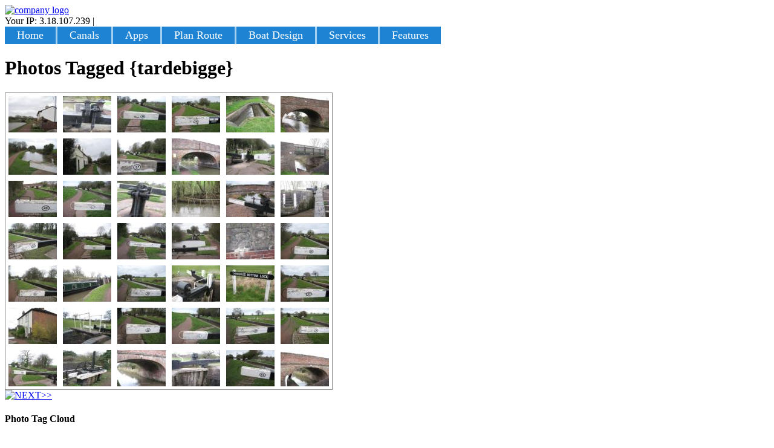

--- FILE ---
content_type: text/html; charset=utf-8
request_url: https://www.narrowboats.org/canal-images/tardebigge
body_size: 19477
content:

<!DOCTYPE html PUBLIC "-//W3C//DTD XHTML 1.0 Transitional//EN" "http://www.w3.org/TR/xhtml1/DTD/xhtml1-transitional.dtd">
<html xmlns="http://www.w3.org/1999/xhtml" lang="en" xml:lang="en" xmlns:fb="http://www.facebook.com/2008/fbml">
<head><link href="../App_Themes/Boats.2/default.min.css" type="text/css" rel="stylesheet" /><title>
	Narrowboats.org : Photos Tagged {tardebigge}
</title><meta id="ctl00_PageDescription" name="description" content="Canal and Narrowboat images from around the UK Inland Waterways tagged : {tardebigge}" />

<meta http-equiv="content-type" lang="en" content="text/html;charset=UTF-8" />
<meta http-equiv="content-language" content="en" />

<meta name="resource-type" content="DOCUMENT" />
<meta name="distribution" lang="en" content="GLOBAL" />
<meta name="rating" lang="en" content="GENERAL" />
<meta name="author" lang="en" content="Narrowboats.org" />
<meta name="copyright" lang="en" content="Narrowboats.org" />
<meta name="revisit-after" lang="en" content="1 DAYS" />
<meta name="keywords" content="photos, canal images, narrowboats, locks, tagged content, tagged photos" />
<link rel="canonical" href="http://narrowboats.org/canal-images/tardebigge"/>

	<!--[if IE 5]>
	<style type="text/css">		
		.sidebarcontainer td, .sidebarcontainer tr {font-size:smaller;}		
		#subnav a {height:1em;}
	    body td, body th {font-size:0.78em;}		
	</style>
	<![endif]-->
	<!--[if IE 7]>
	<style type="text/css">		        
       #rightcolumn{margin-right: -152px;}
	</style>
	<![endif]-->
	

		<script type="text/javascript" src="https://cdnjs.cloudflare.com/ajax/libs/ol3/4.6.5/ol.js" integrity="sha512-O7kHS9ooekX8EveiC94z9xSvD/4xt10Qigl6uEKvspYykdux3Ci5QNu5fwi4ca0ZkZI/oCgx5ja8RklWUEqzxQ==" crossorigin="anonymous" referrerpolicy="no-referrer"></script>
		<link type="text/css" rel="stylesheet" href="https://cdnjs.cloudflare.com/ajax/libs/ol3/4.6.5/ol.css" integrity="sha512-D2c/nmSVlwoZk29SLwJK8GkLyCyPuNbZ/vZQL/lNzw+o+yXzsbnJt7lK/iCfdBmgyLRDi0qx27gpE8Zb1C6I7g==" crossorigin="anonymous" referrerpolicy="no-referrer" />

		<link rel="stylesheet" type="text/css" href="/fancybox/jquery.fancybox-1.3.1.css"
			media="screen" />
		<link rel="stylesheet" type="text/css" href="/css/jquery.Jcrop.css" media="screen" />
		<script type="text/javascript" src="https://ajax.googleapis.com/ajax/libs/jquery/1.4.2/jquery.min.js"></script>
		
		<script type="text/javascript" src="/fancybox/jquery.fancybox-1.3.1.pack.js"></script>
		<script type="text/javascript" src="/js/jquery.Jcrop.min.js"></script>
		<script type="text/javascript">
			$(document).ready(function () {
				$("a[rel=_msm]").fancybox(
				{
					//'autoDimensions': true,
					'scrolling': 'no',
					'transitionIn': 'none',
					'transitionOut': 'none'
				})
			});
		</script>
	<style type="text/css">
	.ctl00_mainmenu_0 { background-color:white;visibility:hidden;display:none;position:absolute;left:0px;top:0px; }
	.ctl00_mainmenu_1 { color:White;font-family:Verdana;font-size:1.1em;text-decoration:none; }
	.ctl00_mainmenu_2 { color:White;background-color:#A3CFF1;font-family:Verdana;font-size:1.1em; }
	.ctl00_mainmenu_3 { font-size:1.2em;border-style:none; }
	.ctl00_mainmenu_4 { background-color:#1D83D2;padding:4px 20px 4px 20px; }
	.ctl00_mainmenu_5 { border-style:none; }
	.ctl00_mainmenu_6 { background-color:#AAAAAA; }
	.ctl00_mainmenu_7 { color:White;border-style:none; }
	.ctl00_mainmenu_8 { color:White;background-color:#7C6F57; }

</style></head>
<body>
	
	<form name="aspnetForm" method="post" action="./tardebigge" onsubmit="javascript:return WebForm_OnSubmit();" id="aspnetForm">
<div>
<input type="hidden" name="__EVENTTARGET" id="__EVENTTARGET" value="" />
<input type="hidden" name="__EVENTARGUMENT" id="__EVENTARGUMENT" value="" />
<input type="hidden" name="__VIEWSTATE" id="__VIEWSTATE" value="/[base64]" />
</div>

<script type="text/javascript">
//<![CDATA[
var theForm = document.forms['aspnetForm'];
if (!theForm) {
    theForm = document.aspnetForm;
}
function __doPostBack(eventTarget, eventArgument) {
    if (!theForm.onsubmit || (theForm.onsubmit() != false)) {
        theForm.__EVENTTARGET.value = eventTarget;
        theForm.__EVENTARGUMENT.value = eventArgument;
        theForm.submit();
    }
}
//]]>
</script>


<script src="/WebResource.axd?d=TFwrScJgsdpNzoO0NBUI5pF26LoBXIsMFMzlzgP2x0jPs63ecmWgc35ELLk3q6xLY9Gnzq31GfU9BPzga4gXdhMlOeR_tWV88ZY7gyW2N041&amp;t=637814660020000000" type="text/javascript"></script>


<script src="/WebResource.axd?d=3QSblTCXvYRZBRB_14olGAk9KfJ42qVj2h7nqrLTXN6CjNVFGn5hsyDZ0TTPh-Vvj0-7O5HuDPqgDAoN29NTL5ws0lTjFyxqy5XLznRJwxI1&amp;t=637814660020000000" type="text/javascript"></script>
<script src="/WebResource.axd?d=iDHPGT9_S0L1zaRd6L8R0tf7x7WmwC7qe52tiJC1jCyK5qR1cpEWBw5WkStdS3g0UBPTIHx-GiYm-NZ-02dgi78lghfi7WNgPFMfWrYuguA1&amp;t=637814660020000000" type="text/javascript"></script>
<script src="/ScriptResource.axd?d=[base64]" type="text/javascript"></script>
<script type="text/javascript">
//<![CDATA[
function WebForm_OnSubmit() {
if (typeof(ValidatorOnSubmit) == "function" && ValidatorOnSubmit() == false) return false;
return true;
}
//]]>
</script>

<div>

	<input type="hidden" name="__VIEWSTATEGENERATOR" id="__VIEWSTATEGENERATOR" value="A112BB3B" />
	<input type="hidden" name="__EVENTVALIDATION" id="__EVENTVALIDATION" value="/wEdAAmjxPvQMk5ywc7LIDx85Ww/ASz6Kx3oYGkLtu6JxLacsHbBPaN1YUlTna0qVutkewWjWIQLu7EHrtEz3OYL8uMv0G/OLAnspy5z9w9gQtd4y7jlsNyWHl2psmx/f3+5yT8LDT5eDzUFkSqw2z63wLrSc1cwGPtx3qh77N+tY+PValm63Lp/t+3ODjvgHgznP8jG3tc1/Egivpq5WFRgmtClnEnbVk0BWFqD3nmY0rlwGg==" />
</div>
		<a href="https://twitter.com/narrowboats" id="twitter-tag"></a><a href="/Contact.aspx"
			id="feedback-tag"></a>
		<div id="header_top">
			<div id="wrapper">
				<div id="header">
					<div id="logo">
						<a id="ctl00_lnkHome" title="Return to homepage" href="/"><img id="ctl00_imgLogo" src="../App_Themes/Boats.2/Images/logo.png" alt="company logo" style="height:97px;width:124px;border-width:0px;" /></a>
					</div>
					<div id="banner">
						<span id="ctl00_LoginStatus1_lblIP">Your IP: 3.18.107.239</span> |


<a id="ctl00_LoginStatus1_LoginStatus1" href="javascript:__doPostBack(&#39;ctl00$LoginStatus1$LoginStatus1$ctl02&#39;,&#39;&#39;)" style="color: #FFFFFE;">Login</a>
						
					</div>
				</div>
				<div id="mainnav">
					
					<a href="#ctl00_mainmenu_SkipLink"><img alt="Skip Navigation Links" src="/WebResource.axd?d=qWJQZamhUPk3-6e3om8967Hx1mry00JOUS-ujuBrRNx7Dj04gSVe-PwAIsIzCulNuKt33v82RIRQd9UXDZil8j71HPEgdK2PQDH7ht8ZB6M1&amp;t=637814660020000000" width="0" height="0" style="border-width:0px;" /></a><table id="ctl00_mainmenu" class="ctl00_mainmenu_2" cellpadding="0" cellspacing="0" border="0">
	<tr>
		<td onmouseover="Menu_HoverRoot(this)" onmouseout="Menu_Unhover(this)" onkeyup="Menu_Key(event)" title="Home" id="ctl00_mainmenun0"><table class="navigate ctl00_mainmenu_4" cellpadding="0" cellspacing="0" border="0" width="100%">
			<tr>
				<td style="white-space:nowrap;"><a class="ctl00_mainmenu_1 navigate ctl00_mainmenu_3" href="/" style="border-style:none;font-size:1em;">Home</a></td>
			</tr>
		</table></td><td style="width:3px;"></td><td><table border="0" cellpadding="0" cellspacing="0" width="100%">
			<tr>
				<td onmouseover="Menu_HoverStatic(this)" onmouseout="Menu_Unhover(this)" onkeyup="Menu_Key(event)" title="Canals" id="ctl00_mainmenun1"><table class="navigate ctl00_mainmenu_4" cellpadding="0" cellspacing="0" border="0" width="100%">
					<tr>
						<td style="white-space:nowrap;"><a class="ctl00_mainmenu_1 navigate ctl00_mainmenu_3" href="/canals/default.aspx" style="border-style:none;font-size:1em;">Canals</a></td>
					</tr>
				</table></td><td style="width:3px;"></td><td onmouseover="Menu_HoverStatic(this)" onmouseout="Menu_Unhover(this)" onkeyup="Menu_Key(event)" title="iPhone Apps" id="ctl00_mainmenun2"><table class="navigate ctl00_mainmenu_4" cellpadding="0" cellspacing="0" border="0" width="100%">
					<tr>
						<td style="white-space:nowrap;"><a class="ctl00_mainmenu_1 navigate ctl00_mainmenu_3" href="/apps.aspx" style="border-style:none;font-size:1em;">Apps</a></td>
					</tr>
				</table></td><td style="width:3px;"></td><td onmouseover="Menu_HoverStatic(this)" onmouseout="Menu_Unhover(this)" onkeyup="Menu_Key(event)" title="Plan route" id="ctl00_mainmenun3"><table class="navigate ctl00_mainmenu_4" cellpadding="0" cellspacing="0" border="0" width="100%">
					<tr>
						<td style="white-space:nowrap;"><a class="ctl00_mainmenu_1 navigate ctl00_mainmenu_3" href="/canal_route_planner.aspx" style="border-style:none;font-size:1em;">Plan Route</a></td>
					</tr>
				</table></td><td style="width:3px;"></td><td onmouseover="Menu_HoverStatic(this)" onmouseout="Menu_Unhover(this)" onkeyup="Menu_Key(event)" title="Narrowboat layout" id="ctl00_mainmenun4"><table class="navigate ctl00_mainmenu_4" cellpadding="0" cellspacing="0" border="0" width="100%">
					<tr>
						<td style="white-space:nowrap;"><a class="ctl00_mainmenu_1 navigate ctl00_mainmenu_3" href="/narrowboat_layout.aspx" style="border-style:none;font-size:1em;">Boat Design</a></td>
					</tr>
				</table></td><td style="width:3px;"></td><td onmouseover="Menu_HoverStatic(this)" onmouseout="Menu_Unhover(this)" onkeyup="Menu_Key(event)" title="Canal services" id="ctl00_mainmenun5"><table class="navigate ctl00_mainmenu_4" cellpadding="0" cellspacing="0" border="0" width="100%">
					<tr>
						<td style="white-space:nowrap;"><a class="ctl00_mainmenu_1 navigate ctl00_mainmenu_3" href="/activities/default.aspx" style="border-style:none;font-size:1em;">Services</a></td>
					</tr>
				</table></td><td style="width:3px;"></td><td onmouseover="Menu_HoverStatic(this)" onmouseout="Menu_Unhover(this)" onkeyup="Menu_Key(event)" title="Photos and articles" id="ctl00_mainmenun6"><table class="navigate ctl00_mainmenu_4" cellpadding="0" cellspacing="0" border="0" width="100%">
					<tr>
						<td style="white-space:nowrap;"><a class="ctl00_mainmenu_1 navigate ctl00_mainmenu_3" href="/features/default.aspx" style="border-style:none;font-size:1em;">Features</a></td>
					</tr>
				</table></td>
			</tr>
		</table></td>
	</tr>
</table><a id="ctl00_mainmenu_SkipLink"></a>
				</div>
			</div>
		</div>
		<div id="wrapper_mid">
			<div id="contentwrapper">
				<div id="floatwrapper">
					<div id="centercolumn">
						<div id="breadcrumbs">
							<span id="ctl00_smPath"><a href="#ctl00_smPath_SkipLink"><img alt="Skip Navigation Links" src="/WebResource.axd?d=qWJQZamhUPk3-6e3om8967Hx1mry00JOUS-ujuBrRNx7Dj04gSVe-PwAIsIzCulNuKt33v82RIRQd9UXDZil8j71HPEgdK2PQDH7ht8ZB6M1&amp;t=637814660020000000" width="0" height="0" style="border-width:0px;" /></a><a id="ctl00_smPath_SkipLink"></a></span>
						</div>
						<div id="copy">
							
	<style type="text/css">
		h1
		{
			font-size: 2.0em;
			font-weight: 600;
		}
	</style>
	<div class="container">
		<span id="ctl00_mainCopy_lblTitle"><h1>Photos Tagged {tardebigge}</h1></span>
		

<script type="text/javascript">
	$(document).ready(function() {
		$("a[rel=_msm]").fancybox({
			'transitionIn': 'none',
			'transitionOut': 'none',
			'titlePosition': 'over',
			'titleFormat': function(title, currentArray, currentIndex, currentOpts) {
				return '<span id="fancybox-title-over">Image ' + (currentIndex + 1) + ' / ' + currentArray.length + (title.length ? ' &nbsp; ' + title : '') + '</span>';
			}
		});
	});
</script>

<div class="gallery">
	<div style='border: solid 1px gray; height: 490px; width: 540px;'><div style='float: left; padding: 5px;'><a href='/BoatImages/Tardebigge/Lock 40/fec4c56e-94c6-40b4-ad45-1991141d9d30.jpg' rel='_msm' title='Tardebigge lock No 40'><img width='80' height='60' src='/BoatImages/Tardebigge/Lock 40/thumb_fec4c56e-94c6-40b4-ad45-1991141d9d30.jpg' alt='missing photo' title='Tardebigge lock No 40 - click to enlarge'/></a></div><div style='float: left; padding: 5px;'><a href='/BoatImages/Tardebigge/Lock 42/22ec9227-891a-42f8-b64c-125571d0a7d2.jpg' rel='_msm' title='Tardebigge lock No 42'><img width='80' height='60' src='/BoatImages/Tardebigge/Lock 42/thumb_22ec9227-891a-42f8-b64c-125571d0a7d2.jpg' alt='missing photo' title='Tardebigge lock No 42 - click to enlarge'/></a></div><div style='float: left; padding: 5px;'><a href='/BoatImages/Tardebigge/Lock 56/5919f238-a482-4fb2-8671-49d2c03dc591.jpg' rel='_msm' title='Tardebigge lock No 56'><img width='80' height='60' src='/BoatImages/Tardebigge/Lock 56/thumb_5919f238-a482-4fb2-8671-49d2c03dc591.jpg' alt='missing photo' title='Tardebigge lock No 56 - click to enlarge'/></a></div><div style='float: left; padding: 5px;'><a href='/BoatImages/Tardebigge/Lock 38/0957a887-fefb-443c-887d-ed756a4b2a4e.jpg' rel='_msm' title='Tardebigge lock No 38'><img width='80' height='60' src='/BoatImages/Tardebigge/Lock 38/thumb_0957a887-fefb-443c-887d-ed756a4b2a4e.jpg' alt='missing photo' title='Tardebigge lock No 38 - click to enlarge'/></a></div><div style='float: left; padding: 5px;'><a href='/BoatImages/Tardebigge/Lock 57/183591dc-5f04-4dd3-a24f-5b02ecf9b3a4.jpg' rel='_msm' title='Tardebigge weir at lock No 57'><img width='80' height='60' src='/BoatImages/Tardebigge/Lock 57/thumb_183591dc-5f04-4dd3-a24f-5b02ecf9b3a4.jpg' alt='missing photo' title='Tardebigge weir at lock No 57 - click to enlarge'/></a></div><div style='float: left; padding: 5px;'><a href='/BoatImages/Tardebigge/Lock 58/a56afe19-5a62-45f9-a7fd-fabc1f6470ef.jpg' rel='_msm' title='Tardebigge bridge No 56'><img width='80' height='60' src='/BoatImages/Tardebigge/Lock 58/thumb_a56afe19-5a62-45f9-a7fd-fabc1f6470ef.jpg' alt='missing photo' title='Tardebigge bridge No 56 - click to enlarge'/></a></div><div style='float: left; padding: 5px;'><a href='/BoatImages/Tardebigge/Lock 56/383779a0-4b00-4507-b005-a418f077ac10.jpg' rel='_msm' title='Tardebigge lock No 56'><img width='80' height='60' src='/BoatImages/Tardebigge/Lock 56/thumb_383779a0-4b00-4507-b005-a418f077ac10.jpg' alt='missing photo' title='Tardebigge lock No 56 - click to enlarge'/></a></div><div style='float: left; padding: 5px;'><a href='/BoatImages/Tardebigge/Lock 32/daa4b663-7dbb-49af-803d-fe2febebfe46.jpg' rel='_msm' title='Tardebigge lock house'><img width='80' height='60' src='/BoatImages/Tardebigge/Lock 32/thumb_daa4b663-7dbb-49af-803d-fe2febebfe46.jpg' alt='missing photo' title='Tardebigge lock house - click to enlarge'/></a></div><div style='float: left; padding: 5px;'><a href='/BoatImages/Tardebigge/Lock 57/2507d56a-c75a-42b5-96f0-dff39cb8d7db.jpg' rel='_msm' title='Tardebigge lock No 57'><img width='80' height='60' src='/BoatImages/Tardebigge/Lock 57/thumb_2507d56a-c75a-42b5-96f0-dff39cb8d7db.jpg' alt='missing photo' title='Tardebigge lock No 57 - click to enlarge'/></a></div><div style='float: left; padding: 5px;'><a href='/BoatImages/Tardebigge/Lock 29/3f66e948-57f8-4fa9-a4a1-4f746a8e841e.jpg' rel='_msm' title='Tardebigge bridge No 48'><img width='80' height='60' src='/BoatImages/Tardebigge/Lock 29/thumb_3f66e948-57f8-4fa9-a4a1-4f746a8e841e.jpg' alt='missing photo' title='Tardebigge bridge No 48 - click to enlarge'/></a></div><div style='float: left; padding: 5px;'><a href='/BoatImages/Tardebigge/Lock 34/6912818f-2322-469f-b464-9bd922dd1033.jpg' rel='_msm' title='Tardebigge lock No 34'><img width='80' height='60' src='/BoatImages/Tardebigge/Lock 34/thumb_6912818f-2322-469f-b464-9bd922dd1033.jpg' alt='missing photo' title='Tardebigge lock No 34 - click to enlarge'/></a></div><div style='float: left; padding: 5px;'><a href='/BoatImages/Tardebigge/Lock 41/ea920f0f-3b61-41f1-95f7-1986c82c1e15.jpg' rel='_msm' title='Tardebigge bridge No 51'><img width='80' height='60' src='/BoatImages/Tardebigge/Lock 41/thumb_ea920f0f-3b61-41f1-95f7-1986c82c1e15.jpg' alt='missing photo' title='Tardebigge bridge No 51 - click to enlarge'/></a></div><div style='float: left; padding: 5px;'><a href='/BoatImages/Tardebigge/Lock 45/5cc24475-540a-4111-9866-ae1c36582e0b.jpg' rel='_msm' title='Tardebigge lock No 45'><img width='80' height='60' src='/BoatImages/Tardebigge/Lock 45/thumb_5cc24475-540a-4111-9866-ae1c36582e0b.jpg' alt='missing photo' title='Tardebigge lock No 45 - click to enlarge'/></a></div><div style='float: left; padding: 5px;'><a href='/BoatImages/Tardebigge/Lock 52/1618e1ca-5292-438d-8873-f26e1da29a9e.jpg' rel='_msm' title='Tardebigge lock No 52'><img width='80' height='60' src='/BoatImages/Tardebigge/Lock 52/thumb_1618e1ca-5292-438d-8873-f26e1da29a9e.jpg' alt='missing photo' title='Tardebigge lock No 52 - click to enlarge'/></a></div><div style='float: left; padding: 5px;'><a href='/BoatImages/Tardebigge/Lock 56/2dd7aaae-b49b-438a-b08e-63150c316745.jpg' rel='_msm' title='Tardebigge lock No 56'><img width='80' height='60' src='/BoatImages/Tardebigge/Lock 56/thumb_2dd7aaae-b49b-438a-b08e-63150c316745.jpg' alt='missing photo' title='Tardebigge lock No 56 - click to enlarge'/></a></div><div style='float: left; padding: 5px;'><a href='/BoatImages/Tardebigge/Lock 55/fc2be3ac-fd7c-4392-b158-6f56895a4ed7.jpg' rel='_msm' title='Tardebigge steel hull sunk'><img width='80' height='60' src='/BoatImages/Tardebigge/Lock 55/thumb_fc2be3ac-fd7c-4392-b158-6f56895a4ed7.jpg' alt='missing photo' title='Tardebigge steel hull sunk - click to enlarge'/></a></div><div style='float: left; padding: 5px;'><a href='/BoatImages/Tardebigge/Lock 50/ab68ade6-691b-4fdb-9a82-260b0b8ef9ce.jpg' rel='_msm' title='Tardebigge/Lock 50'><img width='80' height='60' src='/BoatImages/Tardebigge/Lock 50/thumb_ab68ade6-691b-4fdb-9a82-260b0b8ef9ce.jpg' alt='missing photo' title='Tardebigge/Lock 50 - click to enlarge'/></a></div><div style='float: left; padding: 5px;'><a href='/BoatImages/Tardebigge/Lock 41/f444e0ae-913f-4f08-9b9c-3b613fc8a766.jpg' rel='_msm' title='Tardebigge lock No 41'><img width='80' height='60' src='/BoatImages/Tardebigge/Lock 41/thumb_f444e0ae-913f-4f08-9b9c-3b613fc8a766.jpg' alt='missing photo' title='Tardebigge lock No 41 - click to enlarge'/></a></div><div style='float: left; padding: 5px;'><a href='/BoatImages/Tardebigge/Lock 46/b1635874-020f-4fa6-b1ba-9c9e4830e1ea.jpg' rel='_msm' title='Tardebigge lock No 46'><img width='80' height='60' src='/BoatImages/Tardebigge/Lock 46/thumb_b1635874-020f-4fa6-b1ba-9c9e4830e1ea.jpg' alt='missing photo' title='Tardebigge lock No 46 - click to enlarge'/></a></div><div style='float: left; padding: 5px;'><a href='/BoatImages/Tardebigge/Lock 41/e6f7e3e8-2ef2-4ec8-a370-7d35886ed472.jpg' rel='_msm' title='Tardebigge lock No 41'><img width='80' height='60' src='/BoatImages/Tardebigge/Lock 41/thumb_e6f7e3e8-2ef2-4ec8-a370-7d35886ed472.jpg' alt='missing photo' title='Tardebigge lock No 41 - click to enlarge'/></a></div><div style='float: left; padding: 5px;'><a href='/BoatImages/Tardebigge/Lock 31/45562a13-d7e5-44c8-86ec-3c5f783c353d.jpg' rel='_msm' title='Tardebigge lock No 31'><img width='80' height='60' src='/BoatImages/Tardebigge/Lock 31/thumb_45562a13-d7e5-44c8-86ec-3c5f783c353d.jpg' alt='missing photo' title='Tardebigge lock No 31 - click to enlarge'/></a></div><div style='float: left; padding: 5px;'><a href='/BoatImages/Tardebigge/Lock 54/9a1e3de9-d66d-4862-9835-26c928e6224b.jpg' rel='_msm' title='View from Tardebigge lock No 54'><img width='80' height='60' src='/BoatImages/Tardebigge/Lock 54/thumb_9a1e3de9-d66d-4862-9835-26c928e6224b.jpg' alt='missing photo' title='View from Tardebigge lock No 54 - click to enlarge'/></a></div><div style='float: left; padding: 5px;'><a href='/BoatImages/Tardebigge/Lock 29/a7b203de-d054-4827-87a7-c8d7e80e85ad.jpg' rel='_msm' title='Tardebigge lock No 29'><img width='80' height='60' src='/BoatImages/Tardebigge/Lock 29/thumb_a7b203de-d054-4827-87a7-c8d7e80e85ad.jpg' alt='missing photo' title='Tardebigge lock No 29 - click to enlarge'/></a></div><div style='float: left; padding: 5px;'><a href='/BoatImages/Tardebigge/Lock 33/fc6fac95-0e8e-4211-89ee-8e1633bafa32.jpg' rel='_msm' title='Tardebigge lock No 33'><img width='80' height='60' src='/BoatImages/Tardebigge/Lock 33/thumb_fc6fac95-0e8e-4211-89ee-8e1633bafa32.jpg' alt='missing photo' title='Tardebigge lock No 33 - click to enlarge'/></a></div><div style='float: left; padding: 5px;'><a href='/BoatImages/Tardebigge/Lock 48/bb1b7613-8a46-4d66-9910-0fab0f735081.jpg' rel='_msm' title='Tardebigge lock No 48'><img width='80' height='60' src='/BoatImages/Tardebigge/Lock 48/thumb_bb1b7613-8a46-4d66-9910-0fab0f735081.jpg' alt='missing photo' title='Tardebigge lock No 48 - click to enlarge'/></a></div><div style='float: left; padding: 5px;'><a href='/BoatImages/Tardebigge/Lock 47/7d6c6519-6d40-417c-99ee-314b47e8fe8e.jpg' rel='_msm' title='Tardebigge lock No 47'><img width='80' height='60' src='/BoatImages/Tardebigge/Lock 47/thumb_7d6c6519-6d40-417c-99ee-314b47e8fe8e.jpg' alt='missing photo' title='Tardebigge lock No 47 - click to enlarge'/></a></div><div style='float: left; padding: 5px;'><a href='/BoatImages/Tardebigge/Lock 35/659bbcfd-7202-45e4-b309-97eb1646b327.jpg' rel='_msm' title='Tardebigge lock No 35'><img width='80' height='60' src='/BoatImages/Tardebigge/Lock 35/thumb_659bbcfd-7202-45e4-b309-97eb1646b327.jpg' alt='missing photo' title='Tardebigge lock No 35 - click to enlarge'/></a></div><div style='float: left; padding: 5px;'><a href='/BoatImages/Tardebigge/Lock 33/e670fc06-85df-4663-b89a-f273732bd0ac.jpg' rel='_msm' title='Tardebigge lock No 33'><img width='80' height='60' src='/BoatImages/Tardebigge/Lock 33/thumb_e670fc06-85df-4663-b89a-f273732bd0ac.jpg' alt='missing photo' title='Tardebigge lock No 33 - click to enlarge'/></a></div><div style='float: left; padding: 5px;'><a href='/BoatImages/Tardebigge/Lock 29/6b5d31b6-cb18-4574-898d-6c387ae98154.jpg' rel='_msm' title='Tardebigge bottom lock'><img width='80' height='60' src='/BoatImages/Tardebigge/Lock 29/thumb_6b5d31b6-cb18-4574-898d-6c387ae98154.jpg' alt='missing photo' title='Tardebigge bottom lock - click to enlarge'/></a></div><div style='float: left; padding: 5px;'><a href='/BoatImages/Tardebigge/Lock 37/ca3eccd6-fd5e-4fd2-8a04-3f827f56bd67.jpg' rel='_msm' title='Tardebigge lock No 37'><img width='80' height='60' src='/BoatImages/Tardebigge/Lock 37/thumb_ca3eccd6-fd5e-4fd2-8a04-3f827f56bd67.jpg' alt='missing photo' title='Tardebigge lock No 37 - click to enlarge'/></a></div><div style='float: left; padding: 5px;'><a href='/BoatImages/Tardebigge/Lock 58/9bfa5484-161b-4258-83b6-f14ae39359fd.jpg' rel='_msm' title='Tardebigge cottage top lock'><img width='80' height='60' src='/BoatImages/Tardebigge/Lock 58/thumb_9bfa5484-161b-4258-83b6-f14ae39359fd.jpg' alt='missing photo' title='Tardebigge cottage top lock - click to enlarge'/></a></div><div style='float: left; padding: 5px;'><a href='/BoatImages/Tardebigge/Lock 33/1cfa36cd-909e-40ca-abb4-5ad942493ea6.jpg' rel='_msm' title='Tardebigge lock No 33'><img width='80' height='60' src='/BoatImages/Tardebigge/Lock 33/thumb_1cfa36cd-909e-40ca-abb4-5ad942493ea6.jpg' alt='missing photo' title='Tardebigge lock No 33 - click to enlarge'/></a></div><div style='float: left; padding: 5px;'><a href='/BoatImages/Tardebigge/Lock 32/dc3577ce-0a9c-44c7-b906-66ab09822297.jpg' rel='_msm' title='Tardebigge lock No 32'><img width='80' height='60' src='/BoatImages/Tardebigge/Lock 32/thumb_dc3577ce-0a9c-44c7-b906-66ab09822297.jpg' alt='missing photo' title='Tardebigge lock No 32 - click to enlarge'/></a></div><div style='float: left; padding: 5px;'><a href='/BoatImages/Tardebigge/Lock 51/20f7a91e-0fc0-4cbe-b26a-bcabb52b3951.jpg' rel='_msm' title='Tardebigge lock No 51'><img width='80' height='60' src='/BoatImages/Tardebigge/Lock 51/thumb_20f7a91e-0fc0-4cbe-b26a-bcabb52b3951.jpg' alt='missing photo' title='Tardebigge lock No 51 - click to enlarge'/></a></div><div style='float: left; padding: 5px;'><a href='/BoatImages/Tardebigge/Lock 29/3ab8c0a0-8576-4cf0-af1a-0c4b84482e7d.jpg' rel='_msm' title='Tardebigge lock No 29'><img width='80' height='60' src='/BoatImages/Tardebigge/Lock 29/thumb_3ab8c0a0-8576-4cf0-af1a-0c4b84482e7d.jpg' alt='missing photo' title='Tardebigge lock No 29 - click to enlarge'/></a></div><div style='float: left; padding: 5px;'><a href='/BoatImages/Tardebigge/Lock 30/a67e9a5d-939b-4875-b00e-544b7abdce72.jpg' rel='_msm' title='Tardebigge lock No 30'><img width='80' height='60' src='/BoatImages/Tardebigge/Lock 30/thumb_a67e9a5d-939b-4875-b00e-544b7abdce72.jpg' alt='missing photo' title='Tardebigge lock No 30 - click to enlarge'/></a></div><div style='float: left; padding: 5px;'><a href='/BoatImages/Tardebigge/Lock 49/08fc1d54-8e19-427b-9a00-14a7e9ef6213.jpg' rel='_msm' title='Tardebigge lock No 49'><img width='80' height='60' src='/BoatImages/Tardebigge/Lock 49/thumb_08fc1d54-8e19-427b-9a00-14a7e9ef6213.jpg' alt='missing photo' title='Tardebigge lock No 49 - click to enlarge'/></a></div><div style='float: left; padding: 5px;'><a href='/BoatImages/Tardebigge/Lock 54/2677519a-f1f2-4ac0-9045-db4795716ef9.jpg' rel='_msm' title='Side paddle Tardebigge lock No 55'><img width='80' height='60' src='/BoatImages/Tardebigge/Lock 54/thumb_2677519a-f1f2-4ac0-9045-db4795716ef9.jpg' alt='missing photo' title='Side paddle Tardebigge lock No 55 - click to enlarge'/></a></div><div style='float: left; padding: 5px;'><a href='/BoatImages/Tardebigge/Lock 45/c5b07920-f4f7-445d-a7e1-c5b0f61b12e8.jpg' rel='_msm' title='Tardebigge bridge No 52'><img width='80' height='60' src='/BoatImages/Tardebigge/Lock 45/thumb_c5b07920-f4f7-445d-a7e1-c5b0f61b12e8.jpg' alt='missing photo' title='Tardebigge bridge No 52 - click to enlarge'/></a></div><div style='float: left; padding: 5px;'><a href='/BoatImages/Tardebigge/Lock 29/0b2e611a-91cb-4100-8889-972a84a881fe.jpg' rel='_msm' title='Tardebigge lock No 29'><img width='80' height='60' src='/BoatImages/Tardebigge/Lock 29/thumb_0b2e611a-91cb-4100-8889-972a84a881fe.jpg' alt='missing photo' title='Tardebigge lock No 29 - click to enlarge'/></a></div><div style='float: left; padding: 5px;'><a href='/BoatImages/Tardebigge/Lock 44/2669ad23-4f94-4578-b615-cf6d3db7f75a.jpg' rel='_msm' title='Tardebigge lock No 44'><img width='80' height='60' src='/BoatImages/Tardebigge/Lock 44/thumb_2669ad23-4f94-4578-b615-cf6d3db7f75a.jpg' alt='missing photo' title='Tardebigge lock No 44 - click to enlarge'/></a></div><div style='float: left; padding: 5px;'><a href='/BoatImages/Tardebigge/Lock 45/059892a9-b71d-4d08-bbb6-9e41e77fb009.jpg' rel='_msm' title='Tardebigge bridge No 52'><img width='80' height='60' src='/BoatImages/Tardebigge/Lock 45/thumb_059892a9-b71d-4d08-bbb6-9e41e77fb009.jpg' alt='missing photo' title='Tardebigge bridge No 52 - click to enlarge'/></a></div></div>
	<div>
		
		<a id="ctl00_mainCopy_ImageGallery1_Next" title="Next" href="javascript:WebForm_DoPostBackWithOptions(new WebForm_PostBackOptions(&quot;ctl00$mainCopy$ImageGallery1$Next&quot;, &quot;&quot;, true, &quot;&quot;, &quot;&quot;, false, true))"><img src="/Images/next-icon.png" alt="NEXT>>" /></a>
	</div>
</div>

	</div>

						</div>
					</div>
					<div id="leftcolumn">
						<div id="leftcolcontainer">
							<div id="subnav">
								
								
							</div>
							
							
						</div>
					</div>
				</div>
				<div id="rightcolumn">
					<div id="rightcolcontainer">
						
							<div class="sidebarcontainer">
								<h4>Photo Tag Cloud</h4>
								<ul id="tagcloud" class="tagcloud"><li><a href="/canal-images/braunston+2009" class="medium" title="Tag: Braunston 2009">Braunston 2009</a> </li><li><a href="/canal-images/braunston+2010" class="big" title="Tag: Braunston 2010">Braunston 2010</a> </li><li><a href="/canal-images/braunston+2011" class="small" title="Tag: Braunston 2011">Braunston 2011</a> </li><li><a href="/canal-images/bridge" class="smallest" title="Tag: bridge">bridge</a> </li><li><a href="/canal-images/british" class="smallest" title="Tag: british">british</a> </li><li><a href="/canal-images/cottage" class="smallest" title="Tag: cottage">cottage</a> </li><li><a href="/canal-images/festival" class="small" title="Tag: Festival">Festival</a> </li><li><a href="/canal-images/foxton+flight" class="medium" title="Tag: foxton flight">foxton flight</a> </li><li><a href="/canal-images/hatton" class="medium" title="Tag: Hatton">Hatton</a> </li><li><a href="/canal-images/icey" class="smallest" title="Tag: icey">icey</a> </li><li><a href="/canal-images/knowle" class="small" title="Tag: knowle">knowle</a> </li><li><a href="/canal-images/little+venice+2010" class="small" title="Tag: Little Venice 2010">Little Venice 2010</a> </li><li><a href="/canal-images/little+venice+2012" class="small" title="Tag: Little Venice 2012">Little Venice 2012</a> </li><li><a href="/canal-images/little+venice+2013" class="small" title="Tag: Little Venice 2013">Little Venice 2013</a> </li><li><a href="/canal-images/lock" class="biggest" title="Tag: lock">lock</a> </li><li><a href="/canal-images/loughborough+2011" class="smallest" title="Tag: Loughborough 2011">Loughborough 2011</a> </li><li><a href="/canal-images/lowsonford" class="smallest" title="Tag: Lowsonford">Lowsonford</a> </li><li><a href="/canal-images/narrowboat" class="smallest" title="Tag: narrowboat">narrowboat</a> </li><li><a href="/canal-images/no+26" class="smallest" title="Tag: no 26">no 26</a> </li><li><a href="/canal-images/no+27" class="smallest" title="Tag: no 27">no 27</a> </li><li><a href="/canal-images/no+30" class="smallest" title="Tag: no 30">no 30</a> </li><li><a href="/canal-images/no+31" class="smallest" title="Tag: no 31">no 31</a> </li><li><a href="/canal-images/no+32" class="smallest" title="Tag: no 32">no 32</a> </li><li><a href="/canal-images/no+33" class="smallest" title="Tag: no 33">no 33</a> </li><li><a href="/canal-images/no+37" class="smallest" title="Tag: no 37">no 37</a> </li><li><a href="/canal-images/no+40" class="smallest" title="Tag: no 40">no 40</a> </li><li><a href="/canal-images/no+42" class="smallest" title="Tag: no 42">no 42</a> </li><li><a href="/canal-images/no+45" class="smallest" title="Tag: no 45">no 45</a> </li><li><a href="/canal-images/no+46" class="smallest" title="Tag: no 46">no 46</a> </li><li><a href="/canal-images/no+47" class="smallest" title="Tag: no 47">no 47</a> </li><li><a href="/canal-images/no+48" class="smallest" title="Tag: no 48">no 48</a> </li><li><a href="/canal-images/no+49" class="smallest" title="Tag: no 49">no 49</a> </li><li><a href="/canal-images/no+50" class="smallest" title="Tag: no 50">no 50</a> </li><li><a href="/canal-images/no+51" class="smallest" title="Tag: no 51">no 51</a> </li><li><a href="/canal-images/no+52" class="smallest" title="Tag: no 52">no 52</a> </li><li><a href="/canal-images/no+54" class="smallest" title="Tag: no 54">no 54</a> </li><li><a href="/canal-images/no+56" class="smallest" title="Tag: no 56">no 56</a> </li><li><a href="/canal-images/no+57" class="smallest" title="Tag: no 57">no 57</a> </li><li><a href="/canal-images/paddle" class="smallest" title="Tag: paddle">paddle</a> </li><li><a href="/canal-images/pontcysyllte" class="small" title="Tag: Pontcysyllte">Pontcysyllte</a> </li><li><a href="/canal-images/river" class="small" title="Tag: river">river</a> </li><li><a href="/canal-images/sign" class="smallest" title="Tag: sign">sign</a> </li><li><a href="/canal-images/stephen+goldsbrough" class="smallest" title="Tag: stephen goldsbrough">stephen goldsbrough</a> </li><li><a href="/canal-images/stratford+2011" class="small" title="Tag: Stratford 2011">Stratford 2011</a> </li><li><a href="/canal-images/stratford-upon-avon+2011" class="small" title="Tag: Stratford-upon-Avon 2011">Stratford-upon-Avon 2011</a> </li><li><a href="/canal-images/tardebigge" class="medium" title="Tag: tardebigge">tardebigge</a> </li><li><a href="/canal-images/towpath" class="smallest" title="Tag: towpath">towpath</a> </li><li><a href="/canal-images/waterways" class="smallest" title="Tag: waterways">waterways</a> </li></ul>

							</div>
							<div class="sidebarcontainer">
								<h4>Quick Links</h4>
								<ul>
									<li><a rel="nofollow" href="https://bit.ly/1uNSV1U" target="_blank">Boaters' Handbook</a></li>
									<li><a rel="nofollow" href="https://www.youtube.com/watch?v=lXn47JYXs44" target="_blank">Boaters' Guide YouTube</a></li>
									<li><a href="http://www.narrowboats.org/features/canal_events.aspx">Canal Events</a></li>
									
								</ul>
							</div>
						
					</div>
				</div>
			</div>
		</div>
		<div id="bottom_m">
			<div id="wrapper_bot">
				<div id="footer">
					
<div id="footerContent" style="height: 80px;">
	<div id="fb-root">
	</div>
	
	
	<div class="socialMediaButtons" style="clear: both; margin-top: 30px;">
		<div class="twitter" style="margin-top: -21px; margin-left: 0px; padding-top: 10px; padding-left: 20px;">
			<a rel="nofollow" href="https://twitter.com/intent/tweet?source=webclient&text=What's cool on narrowboats.org: "
				class="twitter-share-button">Tweet</a>
			<div class="plusone" style="margin-top: -20px; margin-left: 110px;">
				<g:plusone size="medium"></g:plusone>
			</div>
			
		</div>
		<div style="float: left; margin-left: 200px;">
			

<script type="text/javascript">
<!--
function bookmark_it(url, title)
{
	if (window.sidebar) // firefox
		window.sidebar.addPanel(title, url, "");
	else if(window.opera && window.print){ // opera
		var elem = document.createElement('a');
		elem.setAttribute('href',url);
		elem.setAttribute('title',title);
		elem.setAttribute('rel','sidebar');
		elem.click();
	} 
	else if(document.all)// ie
		window.external.AddFavorite(url, title);
}
// -->
</script>

<div style="font-family: verdana; cursor: pointer; margin-bottom: 10px;">
	

	<a id="ctl00_Footer1_OptionBar1_hlPrintPage" title="Print this page" href="javascript:window.print();" style="text-decoration: none;"><img id="ctl00_Footer1_OptionBar1_imgPrintPage" src="../Images/printer.png" alt="Print" style="height:16px;width:16px;border-width:0px;" /></a>
	<a id="ctl00_Footer1_OptionBar1_hlBookmark" title="Bookmark this page" href="javascript:bookmark_it(&#39;https://www.narrowboats.org/canal-images/tardebigge&#39;,&#39;Narrowboats.org : Photos Tagged {tardebigge}&#39;);" style="text-decoration: none;"><img id="ctl00_Footer1_OptionBar1_imgBookmark" src="../Images/bookmark.png" alt="bookmark" style="height:16px;width:16px;border-width:0px;" /></a>
	<a id="ctl00_Footer1_OptionBar1_hlLinkPage" title="Link to this page" style="text-decoration: none;"><img id="ctl00_Footer1_OptionBar1_imgLink" src="../Images/share.png" alt="link" style="height:16px;width:16px;border-width:0px;" /></a>
	<a id="ctl00_Footer1_OptionBar1_hlTellFriend" title="Tell a friend" style="text-decoration: none;"><img id="ctl00_Footer1_OptionBar1_imgTellFriend" src="../Images/mail.png" alt="email" style="height:16px;width:16px;border-width:0px;" /></a>
	<a href="https://narrow-boats.blogspot.com/" target="_new" title="https://narrow-boats.blogspot.com/">
		<img src="/Images/blogger.png" alt="Blogger image" width="16" height="16" /></a>
	<div id="ctl00_Footer1_OptionBar1_pnlLink" style="background-color:White;border-width:2px;border-style:solid;width:420px;margin-top: -130px;
		padding: 8px; z-index: 99; visibility: hidden; background-color: #ffffff;">
	<fieldset>
		<legend>
			Link to this page
		</legend>
		<div id="ctl00_Footer1_OptionBar1_UpdatePanel2">
			
				<div style="float: right; margin-top: -4px;">
					<input type="button" name="ctl00$Footer1$OptionBar1$btnLinkCancel" value="X" onclick="close();__doPostBack(&#39;ctl00$Footer1$OptionBar1$btnLinkCancel&#39;,&#39;&#39;)" id="ctl00_Footer1_OptionBar1_btnLinkCancel" title="Close" style="color:Black;background-color:#E2DFCD;border-color:#A29E8B;font-weight:bold;margin-top:2px;" /></div>
				<div style="clear: both; float: left;">
					<div style="width: 300px; margin-top: 6px;">
						<label for="ctl00_Footer1_OptionBar1_lblCode" id="ctl00_Footer1_OptionBar1_lblHTMLLink">Link to this page HTML code:</label></div>
					<div style="width: 300px; margin-top: 6px;">
						<span id="ctl00_Footer1_OptionBar1_lblCode" style="color:Blue;">&lt;a href=&#39;https://www.narrowboats.org/canal-images/tardebigge&#39; target=&#39;_new&#39;&gt;Narrowboats.org : Photos Tagged {tardebigge}&lt;/a&gt;</span></div>
				</div>
			
		</div>
	
	</fieldset>
</div>
	
	<div id="ctl00_Footer1_OptionBar1_pnlTellFriend" onkeypress="javascript:return WebForm_FireDefaultButton(event, &#39;ctl00_Footer1_OptionBar1_btnSubmit&#39;)" style="border-width:2px;border-style:solid;width:420px;margin-top: -270px;
		padding: 8px; z-index: 99; visibility: hidden; background-color: #ffffff;">
	<fieldset>
		<legend>
			Tell a friend
		</legend>
		<div id="ctl00_Footer1_OptionBar1_UpdatePanel1">
			
				<div style="float: right; margin-top: -4px;">
					<input type="button" name="ctl00$Footer1$OptionBar1$btnCancel" value="X" onclick="close();__doPostBack(&#39;ctl00$Footer1$OptionBar1$btnCancel&#39;,&#39;&#39;)" id="ctl00_Footer1_OptionBar1_btnCancel" title="Close" style="color:Black;background-color:#E2DFCD;border-color:#A29E8B;font-weight:bold;margin-top:2px;" /></div>
				<div style="clear: both; float: left;">
					<div style="width: 300px;">
						<label for="ctl00_Footer1_OptionBar1_txtSum" id="ctl00_Footer1_OptionBar1_lblCheck">What is 7 + 10 ?</label></div>
					<div style="margin-bottom: 10px;">
						<input name="ctl00$Footer1$OptionBar1$txtSum" type="text" id="ctl00_Footer1_OptionBar1_txtSum" class="txtBox" style="width:300px;" />
					</div>
					<div style="width: 300px;">
						<label for="ctl00_Footer1_OptionBar1_txtEmailAddress" id="ctl00_Footer1_OptionBar1_lblEmailAddress">Friend's email address:</label></div>
					<div>
						<input name="ctl00$Footer1$OptionBar1$txtEmailAddress" type="text" id="ctl00_Footer1_OptionBar1_txtEmailAddress" class="txtBox" style="width:300px;" />
					</div>
					<div>
						<span id="ctl00_Footer1_OptionBar1_revEmailAddress" style="color:Red;visibility:hidden;">Invalid Email!</span>
					</div>
				</div>
				<div style="clear: both; float: left;">
					<div style="width: 200px;">
						<label for="ctl00_Footer1_OptionBar1_txtComment" id="ctl00_Footer1_OptionBar1_lblComment">Add a comment:</label></div>
					<div>
						<textarea name="ctl00$Footer1$OptionBar1$txtComment" rows="6" cols="20" id="ctl00_Footer1_OptionBar1_txtComment" class="txtBox" style="width:400px;">
I thought you might like to see this...</textarea>
					</div>
					<div style="width: 200px;">
						<span id="ctl00_Footer1_OptionBar1_revComment" style="color:Red;display:none;">255 Characters Max!</span>
					</div>
				</div>
				<div style="clear: both; float: left; margin-top: 8px;">
					<input type="button" name="ctl00$Footer1$OptionBar1$btnSubmit" value="Submit" onclick="javascript:WebForm_DoPostBackWithOptions(new WebForm_PostBackOptions(&quot;ctl00$Footer1$OptionBar1$btnSubmit&quot;, &quot;&quot;, true, &quot;&quot;, &quot;&quot;, false, true))" id="ctl00_Footer1_OptionBar1_btnSubmit" style="color:Black;background-color:#E2DFCD;border-color:#A29E8B;font-weight:bold;margin-top:2px;" />
				</div>
				<span id="ctl00_Footer1_OptionBar1_FailureText" style="color:Red;"></span>
			
		</div>
	
	</fieldset>
</div>
	
</div>

		</div>
		
	</div>
	<div style="clear: both; margin-top: 20px; height: 50px; padding-top: 20px;">
		<span id="ctl00_Footer1_lblCopy">&copy; 2008-2026 Hexium Systems. ALL RIGHTS RESERVED</span>
		&nbsp;:
		<a id="ctl00_Footer1_HyperLink1" href="../Contact.aspx" style="text-decoration: none;">Contact Us</a>
		:
		<a id="ctl00_Footer1_HyperLink2" href="../Terms.aspx" style="text-decoration: none;">Terms</a>
		:
		<a id="ctl00_Footer1_HyperLink3" href="../Privacy.aspx" style="text-decoration: none;">Security &amp; Privacy</a>
		<!-- : <a id="ctl00_Footer1_HyperLink4" href="../SiteMap.aspx">Site</a>-->
		
	</div>
</div>

				</div>
			</div>
		</div>
	
<script type="text/javascript">
//<![CDATA[
var Page_Validators =  new Array(document.getElementById("ctl00_Footer1_OptionBar1_revEmailAddress"), document.getElementById("ctl00_Footer1_OptionBar1_revComment"));
//]]>
</script>

<script type="text/javascript">
//<![CDATA[
var ctl00_Footer1_OptionBar1_revEmailAddress = document.all ? document.all["ctl00_Footer1_OptionBar1_revEmailAddress"] : document.getElementById("ctl00_Footer1_OptionBar1_revEmailAddress");
ctl00_Footer1_OptionBar1_revEmailAddress.controltovalidate = "ctl00_Footer1_OptionBar1_txtEmailAddress";
ctl00_Footer1_OptionBar1_revEmailAddress.focusOnError = "t";
ctl00_Footer1_OptionBar1_revEmailAddress.errormessage = "Invalid Email!";
ctl00_Footer1_OptionBar1_revEmailAddress.evaluationfunction = "RegularExpressionValidatorEvaluateIsValid";
ctl00_Footer1_OptionBar1_revEmailAddress.validationexpression = "\\w+([-+.]\\w+)*@\\w+([-.]\\w+)*\\.\\w+([-.]\\w+)*";
var ctl00_Footer1_OptionBar1_revComment = document.all ? document.all["ctl00_Footer1_OptionBar1_revComment"] : document.getElementById("ctl00_Footer1_OptionBar1_revComment");
ctl00_Footer1_OptionBar1_revComment.controltovalidate = "ctl00_Footer1_OptionBar1_txtComment";
ctl00_Footer1_OptionBar1_revComment.errormessage = "255 Characters Max!";
ctl00_Footer1_OptionBar1_revComment.display = "Dynamic";
ctl00_Footer1_OptionBar1_revComment.evaluationfunction = "RegularExpressionValidatorEvaluateIsValid";
ctl00_Footer1_OptionBar1_revComment.validationexpression = "^[\\w\\W]{0,255}$";
//]]>
</script>


<script type="text/javascript">
//<![CDATA[
var ctl00_mainmenu_Data = new Object();
ctl00_mainmenu_Data.disappearAfter = 500;
ctl00_mainmenu_Data.horizontalOffset = 0;
ctl00_mainmenu_Data.verticalOffset = 0;
ctl00_mainmenu_Data.staticHoverClass = 'ctl00_mainmenu_8 navigate';
ctl00_mainmenu_Data.staticHoverHyperLinkClass = 'ctl00_mainmenu_7 navigate';
ctl00_mainmenu_Data.iframeUrl = '/WebResource.axd?d=UTc3nU6dj1DdrlUw93TnO3DN7Cqvva6bGVqgqVy1RP247y55uh0IjBDeLNKjy_W3ZMMK2bx6J7iOED8mWKpyuEmbBclLn66PVSu63L8ULdQ1&t=637814660020000000';

var Page_ValidationActive = false;
if (typeof(ValidatorOnLoad) == "function") {
    ValidatorOnLoad();
}

function ValidatorOnSubmit() {
    if (Page_ValidationActive) {
        return ValidatorCommonOnSubmit();
    }
    else {
        return true;
    }
}
        //]]>
</script>

<script src="/ScriptResource.axd?d=2HjB_jM8VRgu1TqJvBv9LoAZyr2YTbuzmcu9uivN_r_HbH4nWGjheLXw_UKVDnivLBCJhBfketeq_zZkhdx_VYo_7YFlseuR9tNHbNK3Se6fJgr6WSnXnMgj7wlx7_X17uL5yRdPBhD6qBNKQvyU8xQxZnZ4kyTeiGjmVZ88-AQKV-mDoWbzhtU0RL2BfVPE0&amp;t=ffffffffc33d4181" type="text/javascript"></script>
<script src="/ScriptResource.axd?d=FavmTm8cO4_aaMyOchroWeRfhy5482_3A87DPJRrx92sMsXTnX69-F6zm6EhHEgMjmfEWnym5hqdVCTGpo0EpO1jtB4iPw_jNoMJq8tv-EgNRvNnrQHg3IPNzO4AsW7BU1vogERFI1IEIIJLZRWXAfcyY6ZfYulAvbC39CG6w1o1&amp;t=ffffffffc33d4181" type="text/javascript"></script>
<script src="/ScriptResource.axd?d=DGldMLzNMEElPG4dHZFP9GnW4JxV0-8wWSpQWfhNUJybl5wNBPC9gu6SakvO4p6zNEPkxzd-FubATiW8Xbpe_O21h-wkkcVwNjKEsV6tTXpod6vFoedQ8ybAwnIB9rGXOsO_2cQrufIyjE0a1jhQqSb747XDgxlYI5E5wicbQfY1&amp;t=ffffffffc33d4181" type="text/javascript"></script>
<script src="/ScriptResource.axd?d=rSkp-wlaG3YtlMRAiXnl5o5wVv2OXthEW6u6gB2p8E08Dv2fBZyB3WCNVcmYDvzD-IFiKAynKHDcgyPx-bbOoMG0gl8JUbaLMvP-Npqolp90U7HHO9pc0vBXLoiu4Wro0_vCd_kq57nPyg7ejTwdkB3cpfdXUgVdSseapeER-F01&amp;t=ffffffffc33d4181" type="text/javascript"></script>
<script src="/ScriptResource.axd?d=qwE6QGK-HgaKni4lK5oWr4Bv6fsKBU0y45ZqY1GgA0QxNoPDexNfJWYhQ4t4QOLJ8LxRvd7ioR8h9yOD4obUAcquQO_w-lo2NjbLzN4-xuCX1JGSTcGXYQwD_MT3BAJWepga9q2sN-q387Qurd-67EOp_V7O4rIgePsGmPtdCqbc55zNGrlM1A2-uKCifaWC0&amp;t=ffffffffc33d4181" type="text/javascript"></script>
<script type="text/javascript">
//<![CDATA[
Sys.Application.add_init(function() {
    $create(AjaxControlToolkit.PopupControlBehavior, {"PopupControlID":"ctl00_Footer1_OptionBar1_pnlLink","Position":3,"dynamicServicePath":"/canal-images/tardebigge","id":"ctl00_Footer1_OptionBar1_PopupControlExtender2"}, null, null, $get("ctl00_Footer1_OptionBar1_hlLinkPage"));
});
Sys.Application.add_init(function() {
    $create(AjaxControlToolkit.PopupControlBehavior, {"PopupControlID":"ctl00_Footer1_OptionBar1_pnlTellFriend","Position":3,"dynamicServicePath":"/canal-images/tardebigge","id":"ctl00_Footer1_OptionBar1_PopupControlExtender1"}, null, null, $get("ctl00_Footer1_OptionBar1_hlTellFriend"));
});
//]]>
</script>
</form>
	<script type="text/javascript" src="https://apis.google.com/js/plusone.js">		{ lang: 'en-GB' }</script>
	<script type="text/javascript" src="https://platform.twitter.com/widgets.js"></script>
</body>
</html>


--- FILE ---
content_type: text/html; charset=utf-8
request_url: https://accounts.google.com/o/oauth2/postmessageRelay?parent=https%3A%2F%2Fwww.narrowboats.org&jsh=m%3B%2F_%2Fscs%2Fabc-static%2F_%2Fjs%2Fk%3Dgapi.lb.en.2kN9-TZiXrM.O%2Fd%3D1%2Frs%3DAHpOoo_B4hu0FeWRuWHfxnZ3V0WubwN7Qw%2Fm%3D__features__
body_size: 163
content:
<!DOCTYPE html><html><head><title></title><meta http-equiv="content-type" content="text/html; charset=utf-8"><meta http-equiv="X-UA-Compatible" content="IE=edge"><meta name="viewport" content="width=device-width, initial-scale=1, minimum-scale=1, maximum-scale=1, user-scalable=0"><script src='https://ssl.gstatic.com/accounts/o/2580342461-postmessagerelay.js' nonce="X1jINf_7bJ_akztNoQB_8Q"></script></head><body><script type="text/javascript" src="https://apis.google.com/js/rpc:shindig_random.js?onload=init" nonce="X1jINf_7bJ_akztNoQB_8Q"></script></body></html>